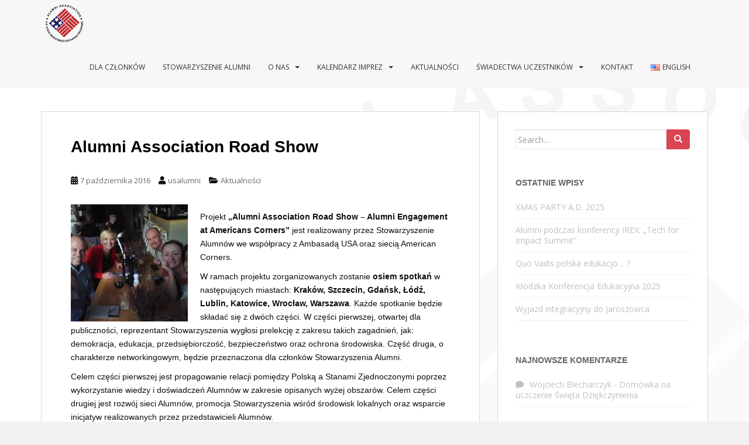

--- FILE ---
content_type: text/html; charset=UTF-8
request_url: https://usalumni.org.pl/alumni-association-road-show/
body_size: 74693
content:
<!doctype html>
<!--[if !IE]>
<html class="no-js non-ie" lang="pl-PL"> <![endif]-->
<!--[if IE 7 ]>
<html class="no-js ie7" lang="pl-PL"> <![endif]-->
<!--[if IE 8 ]>
<html class="no-js ie8" lang="pl-PL"> <![endif]-->
<!--[if IE 9 ]>
<html class="no-js ie9" lang="pl-PL"> <![endif]-->
<!--[if gt IE 9]><!-->
<html class="no-js" lang="pl-PL"> <!--<![endif]-->
<head>
<meta charset="UTF-8">
<meta name="viewport" content="width=device-width, initial-scale=1">
<meta name="theme-color" content="#f7f7f7">
<link rel="profile" href="http://gmpg.org/xfn/11">

<title>Alumni Association Road Show &#8211; U.S. Alumni</title>
<meta name='robots' content='max-image-preview:large' />
<link rel='dns-prefetch' href='//secure.gravatar.com' />
<link rel='dns-prefetch' href='//stats.wp.com' />
<link rel='dns-prefetch' href='//fonts.googleapis.com' />
<link rel='dns-prefetch' href='//v0.wordpress.com' />
<link rel='dns-prefetch' href='//i0.wp.com' />
<link rel="alternate" type="application/rss+xml" title="U.S. Alumni &raquo; Kanał z wpisami" href="https://usalumni.org.pl/feed/" />
<link rel="alternate" type="application/rss+xml" title="U.S. Alumni &raquo; Kanał z komentarzami" href="https://usalumni.org.pl/comments/feed/" />
<link rel="alternate" type="text/calendar" title="U.S. Alumni &raquo; iCal Feed" href="https://usalumni.org.pl/events/?ical=1" />
<script type="text/javascript">
window._wpemojiSettings = {"baseUrl":"https:\/\/s.w.org\/images\/core\/emoji\/14.0.0\/72x72\/","ext":".png","svgUrl":"https:\/\/s.w.org\/images\/core\/emoji\/14.0.0\/svg\/","svgExt":".svg","source":{"concatemoji":"https:\/\/usalumni.org.pl\/wp-includes\/js\/wp-emoji-release.min.js?ver=6.2.8"}};
/*! This file is auto-generated */
!function(e,a,t){var n,r,o,i=a.createElement("canvas"),p=i.getContext&&i.getContext("2d");function s(e,t){p.clearRect(0,0,i.width,i.height),p.fillText(e,0,0);e=i.toDataURL();return p.clearRect(0,0,i.width,i.height),p.fillText(t,0,0),e===i.toDataURL()}function c(e){var t=a.createElement("script");t.src=e,t.defer=t.type="text/javascript",a.getElementsByTagName("head")[0].appendChild(t)}for(o=Array("flag","emoji"),t.supports={everything:!0,everythingExceptFlag:!0},r=0;r<o.length;r++)t.supports[o[r]]=function(e){if(p&&p.fillText)switch(p.textBaseline="top",p.font="600 32px Arial",e){case"flag":return s("\ud83c\udff3\ufe0f\u200d\u26a7\ufe0f","\ud83c\udff3\ufe0f\u200b\u26a7\ufe0f")?!1:!s("\ud83c\uddfa\ud83c\uddf3","\ud83c\uddfa\u200b\ud83c\uddf3")&&!s("\ud83c\udff4\udb40\udc67\udb40\udc62\udb40\udc65\udb40\udc6e\udb40\udc67\udb40\udc7f","\ud83c\udff4\u200b\udb40\udc67\u200b\udb40\udc62\u200b\udb40\udc65\u200b\udb40\udc6e\u200b\udb40\udc67\u200b\udb40\udc7f");case"emoji":return!s("\ud83e\udef1\ud83c\udffb\u200d\ud83e\udef2\ud83c\udfff","\ud83e\udef1\ud83c\udffb\u200b\ud83e\udef2\ud83c\udfff")}return!1}(o[r]),t.supports.everything=t.supports.everything&&t.supports[o[r]],"flag"!==o[r]&&(t.supports.everythingExceptFlag=t.supports.everythingExceptFlag&&t.supports[o[r]]);t.supports.everythingExceptFlag=t.supports.everythingExceptFlag&&!t.supports.flag,t.DOMReady=!1,t.readyCallback=function(){t.DOMReady=!0},t.supports.everything||(n=function(){t.readyCallback()},a.addEventListener?(a.addEventListener("DOMContentLoaded",n,!1),e.addEventListener("load",n,!1)):(e.attachEvent("onload",n),a.attachEvent("onreadystatechange",function(){"complete"===a.readyState&&t.readyCallback()})),(e=t.source||{}).concatemoji?c(e.concatemoji):e.wpemoji&&e.twemoji&&(c(e.twemoji),c(e.wpemoji)))}(window,document,window._wpemojiSettings);
</script>
<style type="text/css">
img.wp-smiley,
img.emoji {
	display: inline !important;
	border: none !important;
	box-shadow: none !important;
	height: 1em !important;
	width: 1em !important;
	margin: 0 0.07em !important;
	vertical-align: -0.1em !important;
	background: none !important;
	padding: 0 !important;
}
</style>
	<link rel="stylesheet" href="https://usalumni.org.pl/wp-content/cache/minify/a5ff7.css" media="all" />

<style id='wp-block-library-inline-css' type='text/css'>
.has-text-align-justify{text-align:justify;}
</style>
<link rel="stylesheet" href="https://usalumni.org.pl/wp-content/cache/minify/0f9f2.css" media="all" />



<style id='global-styles-inline-css' type='text/css'>
body{--wp--preset--color--black: #000000;--wp--preset--color--cyan-bluish-gray: #abb8c3;--wp--preset--color--white: #ffffff;--wp--preset--color--pale-pink: #f78da7;--wp--preset--color--vivid-red: #cf2e2e;--wp--preset--color--luminous-vivid-orange: #ff6900;--wp--preset--color--luminous-vivid-amber: #fcb900;--wp--preset--color--light-green-cyan: #7bdcb5;--wp--preset--color--vivid-green-cyan: #00d084;--wp--preset--color--pale-cyan-blue: #8ed1fc;--wp--preset--color--vivid-cyan-blue: #0693e3;--wp--preset--color--vivid-purple: #9b51e0;--wp--preset--gradient--vivid-cyan-blue-to-vivid-purple: linear-gradient(135deg,rgba(6,147,227,1) 0%,rgb(155,81,224) 100%);--wp--preset--gradient--light-green-cyan-to-vivid-green-cyan: linear-gradient(135deg,rgb(122,220,180) 0%,rgb(0,208,130) 100%);--wp--preset--gradient--luminous-vivid-amber-to-luminous-vivid-orange: linear-gradient(135deg,rgba(252,185,0,1) 0%,rgba(255,105,0,1) 100%);--wp--preset--gradient--luminous-vivid-orange-to-vivid-red: linear-gradient(135deg,rgba(255,105,0,1) 0%,rgb(207,46,46) 100%);--wp--preset--gradient--very-light-gray-to-cyan-bluish-gray: linear-gradient(135deg,rgb(238,238,238) 0%,rgb(169,184,195) 100%);--wp--preset--gradient--cool-to-warm-spectrum: linear-gradient(135deg,rgb(74,234,220) 0%,rgb(151,120,209) 20%,rgb(207,42,186) 40%,rgb(238,44,130) 60%,rgb(251,105,98) 80%,rgb(254,248,76) 100%);--wp--preset--gradient--blush-light-purple: linear-gradient(135deg,rgb(255,206,236) 0%,rgb(152,150,240) 100%);--wp--preset--gradient--blush-bordeaux: linear-gradient(135deg,rgb(254,205,165) 0%,rgb(254,45,45) 50%,rgb(107,0,62) 100%);--wp--preset--gradient--luminous-dusk: linear-gradient(135deg,rgb(255,203,112) 0%,rgb(199,81,192) 50%,rgb(65,88,208) 100%);--wp--preset--gradient--pale-ocean: linear-gradient(135deg,rgb(255,245,203) 0%,rgb(182,227,212) 50%,rgb(51,167,181) 100%);--wp--preset--gradient--electric-grass: linear-gradient(135deg,rgb(202,248,128) 0%,rgb(113,206,126) 100%);--wp--preset--gradient--midnight: linear-gradient(135deg,rgb(2,3,129) 0%,rgb(40,116,252) 100%);--wp--preset--duotone--dark-grayscale: url('#wp-duotone-dark-grayscale');--wp--preset--duotone--grayscale: url('#wp-duotone-grayscale');--wp--preset--duotone--purple-yellow: url('#wp-duotone-purple-yellow');--wp--preset--duotone--blue-red: url('#wp-duotone-blue-red');--wp--preset--duotone--midnight: url('#wp-duotone-midnight');--wp--preset--duotone--magenta-yellow: url('#wp-duotone-magenta-yellow');--wp--preset--duotone--purple-green: url('#wp-duotone-purple-green');--wp--preset--duotone--blue-orange: url('#wp-duotone-blue-orange');--wp--preset--font-size--small: 13px;--wp--preset--font-size--medium: 20px;--wp--preset--font-size--large: 36px;--wp--preset--font-size--x-large: 42px;--wp--preset--spacing--20: 0.44rem;--wp--preset--spacing--30: 0.67rem;--wp--preset--spacing--40: 1rem;--wp--preset--spacing--50: 1.5rem;--wp--preset--spacing--60: 2.25rem;--wp--preset--spacing--70: 3.38rem;--wp--preset--spacing--80: 5.06rem;--wp--preset--shadow--natural: 6px 6px 9px rgba(0, 0, 0, 0.2);--wp--preset--shadow--deep: 12px 12px 50px rgba(0, 0, 0, 0.4);--wp--preset--shadow--sharp: 6px 6px 0px rgba(0, 0, 0, 0.2);--wp--preset--shadow--outlined: 6px 6px 0px -3px rgba(255, 255, 255, 1), 6px 6px rgba(0, 0, 0, 1);--wp--preset--shadow--crisp: 6px 6px 0px rgba(0, 0, 0, 1);}:where(.is-layout-flex){gap: 0.5em;}body .is-layout-flow > .alignleft{float: left;margin-inline-start: 0;margin-inline-end: 2em;}body .is-layout-flow > .alignright{float: right;margin-inline-start: 2em;margin-inline-end: 0;}body .is-layout-flow > .aligncenter{margin-left: auto !important;margin-right: auto !important;}body .is-layout-constrained > .alignleft{float: left;margin-inline-start: 0;margin-inline-end: 2em;}body .is-layout-constrained > .alignright{float: right;margin-inline-start: 2em;margin-inline-end: 0;}body .is-layout-constrained > .aligncenter{margin-left: auto !important;margin-right: auto !important;}body .is-layout-constrained > :where(:not(.alignleft):not(.alignright):not(.alignfull)){max-width: var(--wp--style--global--content-size);margin-left: auto !important;margin-right: auto !important;}body .is-layout-constrained > .alignwide{max-width: var(--wp--style--global--wide-size);}body .is-layout-flex{display: flex;}body .is-layout-flex{flex-wrap: wrap;align-items: center;}body .is-layout-flex > *{margin: 0;}:where(.wp-block-columns.is-layout-flex){gap: 2em;}.has-black-color{color: var(--wp--preset--color--black) !important;}.has-cyan-bluish-gray-color{color: var(--wp--preset--color--cyan-bluish-gray) !important;}.has-white-color{color: var(--wp--preset--color--white) !important;}.has-pale-pink-color{color: var(--wp--preset--color--pale-pink) !important;}.has-vivid-red-color{color: var(--wp--preset--color--vivid-red) !important;}.has-luminous-vivid-orange-color{color: var(--wp--preset--color--luminous-vivid-orange) !important;}.has-luminous-vivid-amber-color{color: var(--wp--preset--color--luminous-vivid-amber) !important;}.has-light-green-cyan-color{color: var(--wp--preset--color--light-green-cyan) !important;}.has-vivid-green-cyan-color{color: var(--wp--preset--color--vivid-green-cyan) !important;}.has-pale-cyan-blue-color{color: var(--wp--preset--color--pale-cyan-blue) !important;}.has-vivid-cyan-blue-color{color: var(--wp--preset--color--vivid-cyan-blue) !important;}.has-vivid-purple-color{color: var(--wp--preset--color--vivid-purple) !important;}.has-black-background-color{background-color: var(--wp--preset--color--black) !important;}.has-cyan-bluish-gray-background-color{background-color: var(--wp--preset--color--cyan-bluish-gray) !important;}.has-white-background-color{background-color: var(--wp--preset--color--white) !important;}.has-pale-pink-background-color{background-color: var(--wp--preset--color--pale-pink) !important;}.has-vivid-red-background-color{background-color: var(--wp--preset--color--vivid-red) !important;}.has-luminous-vivid-orange-background-color{background-color: var(--wp--preset--color--luminous-vivid-orange) !important;}.has-luminous-vivid-amber-background-color{background-color: var(--wp--preset--color--luminous-vivid-amber) !important;}.has-light-green-cyan-background-color{background-color: var(--wp--preset--color--light-green-cyan) !important;}.has-vivid-green-cyan-background-color{background-color: var(--wp--preset--color--vivid-green-cyan) !important;}.has-pale-cyan-blue-background-color{background-color: var(--wp--preset--color--pale-cyan-blue) !important;}.has-vivid-cyan-blue-background-color{background-color: var(--wp--preset--color--vivid-cyan-blue) !important;}.has-vivid-purple-background-color{background-color: var(--wp--preset--color--vivid-purple) !important;}.has-black-border-color{border-color: var(--wp--preset--color--black) !important;}.has-cyan-bluish-gray-border-color{border-color: var(--wp--preset--color--cyan-bluish-gray) !important;}.has-white-border-color{border-color: var(--wp--preset--color--white) !important;}.has-pale-pink-border-color{border-color: var(--wp--preset--color--pale-pink) !important;}.has-vivid-red-border-color{border-color: var(--wp--preset--color--vivid-red) !important;}.has-luminous-vivid-orange-border-color{border-color: var(--wp--preset--color--luminous-vivid-orange) !important;}.has-luminous-vivid-amber-border-color{border-color: var(--wp--preset--color--luminous-vivid-amber) !important;}.has-light-green-cyan-border-color{border-color: var(--wp--preset--color--light-green-cyan) !important;}.has-vivid-green-cyan-border-color{border-color: var(--wp--preset--color--vivid-green-cyan) !important;}.has-pale-cyan-blue-border-color{border-color: var(--wp--preset--color--pale-cyan-blue) !important;}.has-vivid-cyan-blue-border-color{border-color: var(--wp--preset--color--vivid-cyan-blue) !important;}.has-vivid-purple-border-color{border-color: var(--wp--preset--color--vivid-purple) !important;}.has-vivid-cyan-blue-to-vivid-purple-gradient-background{background: var(--wp--preset--gradient--vivid-cyan-blue-to-vivid-purple) !important;}.has-light-green-cyan-to-vivid-green-cyan-gradient-background{background: var(--wp--preset--gradient--light-green-cyan-to-vivid-green-cyan) !important;}.has-luminous-vivid-amber-to-luminous-vivid-orange-gradient-background{background: var(--wp--preset--gradient--luminous-vivid-amber-to-luminous-vivid-orange) !important;}.has-luminous-vivid-orange-to-vivid-red-gradient-background{background: var(--wp--preset--gradient--luminous-vivid-orange-to-vivid-red) !important;}.has-very-light-gray-to-cyan-bluish-gray-gradient-background{background: var(--wp--preset--gradient--very-light-gray-to-cyan-bluish-gray) !important;}.has-cool-to-warm-spectrum-gradient-background{background: var(--wp--preset--gradient--cool-to-warm-spectrum) !important;}.has-blush-light-purple-gradient-background{background: var(--wp--preset--gradient--blush-light-purple) !important;}.has-blush-bordeaux-gradient-background{background: var(--wp--preset--gradient--blush-bordeaux) !important;}.has-luminous-dusk-gradient-background{background: var(--wp--preset--gradient--luminous-dusk) !important;}.has-pale-ocean-gradient-background{background: var(--wp--preset--gradient--pale-ocean) !important;}.has-electric-grass-gradient-background{background: var(--wp--preset--gradient--electric-grass) !important;}.has-midnight-gradient-background{background: var(--wp--preset--gradient--midnight) !important;}.has-small-font-size{font-size: var(--wp--preset--font-size--small) !important;}.has-medium-font-size{font-size: var(--wp--preset--font-size--medium) !important;}.has-large-font-size{font-size: var(--wp--preset--font-size--large) !important;}.has-x-large-font-size{font-size: var(--wp--preset--font-size--x-large) !important;}
.wp-block-navigation a:where(:not(.wp-element-button)){color: inherit;}
:where(.wp-block-columns.is-layout-flex){gap: 2em;}
.wp-block-pullquote{font-size: 1.5em;line-height: 1.6;}
</style>
<link rel="stylesheet" href="https://usalumni.org.pl/wp-content/cache/minify/1a092.css" media="all" />


<link rel='stylesheet' id='sparkling-fonts-css' href='//fonts.googleapis.com/css?family=Open+Sans%3A400italic%2C400%2C600%2C700%7CRoboto+Slab%3A400%2C300%2C700&#038;ver=6.2.8' type='text/css' media='all' />
<link rel="stylesheet" href="https://usalumni.org.pl/wp-content/cache/minify/4d008.css" media="all" />



<script type='text/javascript' id='jetpack_related-posts-js-extra'>
/* <![CDATA[ */
var related_posts_js_options = {"post_heading":"h4"};
/* ]]> */
</script>
<script src="https://usalumni.org.pl/wp-content/cache/minify/1dbe3.js"></script>





<link rel="https://api.w.org/" href="https://usalumni.org.pl/wp-json/" /><link rel="alternate" type="application/json" href="https://usalumni.org.pl/wp-json/wp/v2/posts/351" /><link rel="EditURI" type="application/rsd+xml" title="RSD" href="https://usalumni.org.pl/xmlrpc.php?rsd" />
<link rel="wlwmanifest" type="application/wlwmanifest+xml" href="https://usalumni.org.pl/wp-includes/wlwmanifest.xml" />
<meta name="generator" content="WordPress 6.2.8" />
<link rel="canonical" href="https://usalumni.org.pl/alumni-association-road-show/" />
<link rel='shortlink' href='https://wp.me/p7viFh-5F' />
<link rel="alternate" type="application/json+oembed" href="https://usalumni.org.pl/wp-json/oembed/1.0/embed?url=https%3A%2F%2Fusalumni.org.pl%2Falumni-association-road-show%2F&#038;lang=pl" />
<link rel="alternate" type="text/xml+oembed" href="https://usalumni.org.pl/wp-json/oembed/1.0/embed?url=https%3A%2F%2Fusalumni.org.pl%2Falumni-association-road-show%2F&#038;format=xml&#038;lang=pl" />
<meta name="tec-api-version" content="v1"><meta name="tec-api-origin" content="https://usalumni.org.pl"><link rel="alternate" href="https://usalumni.org.pl/wp-json/tribe/events/v1/" />	<style>img#wpstats{display:none}</style>
		<style type="text/css">h1, h2, h3, h4, h5, h6, .h1, .h2, .h3, .h4, .h5, .h6, .entry-title, .entry-title a {color: #000000;}.navbar.navbar-default, .navbar-default .navbar-nav .open .dropdown-menu > li > a {background-color: #f7f7f7;}.navbar-default .navbar-nav > li > a, .navbar-default .navbar-nav.sparkling-mobile-menu > li:hover > a, .navbar-default .navbar-nav.sparkling-mobile-menu > li:hover > .caret, .navbar-default .navbar-nav > li, .navbar-default .navbar-nav > .open > a, .navbar-default .navbar-nav > .open > a:hover, .navbar-default .navbar-nav > .open > a:focus { color: #333333;}@media (max-width: 767px){ .navbar-default .navbar-nav > li:hover > a, .navbar-default .navbar-nav > li:hover > .caret{ color: #333333!important ;} }body, .entry-content {color:#0f0f0f}.entry-content {font-family: Helvetica;}</style><style type="text/css">.recentcomments a{display:inline !important;padding:0 !important;margin:0 !important;}</style>		<style type="text/css">
				.navbar > .container .navbar-brand {
			color: #161616;
		}
		</style>
	<style type="text/css" id="custom-background-css">
body.custom-background { background-image: url("https://usalumni.org.pl/wp-content/uploads/2016/05/bgas.jpg"); background-position: left top; background-size: auto; background-repeat: no-repeat; background-attachment: fixed; }
</style>
	
<!-- Jetpack Open Graph Tags -->
<meta property="og:type" content="article" />
<meta property="og:title" content="Alumni Association Road Show" />
<meta property="og:url" content="https://usalumni.org.pl/alumni-association-road-show/" />
<meta property="og:description" content="Projekt „Alumni Association Road Show – Alumni Engagement at Americans Corners&#8221; jest realizowany przez Stowarzyszenie Alumnów we współpracy z Ambasadą USA oraz siecią American Corners.…" />
<meta property="article:published_time" content="2016-10-07T17:21:20+00:00" />
<meta property="article:modified_time" content="2023-07-08T12:47:13+00:00" />
<meta property="og:site_name" content="U.S. Alumni" />
<meta property="og:image" content="https://i0.wp.com/usalumni.org.pl/wp-content/uploads/2016/11/IMG_20160924_1652034.jpg" />
<meta property="og:image:secure_url" content="https://i0.wp.com/usalumni.org.pl/wp-content/uploads/2016/11/IMG_20160924_1652034.jpg" />
<meta property="og:image" content="http://alumni.panel.szn.pl/wp-content/uploads/2016/11/IMG_20160924_1652034-150x150.jpg" />
<meta property="og:image:secure_url" content="https://i0.wp.com/alumni.panel.szn.pl/wp-content/uploads/2016/11/IMG_20160924_1652034-150x150.jpg" />
<meta property="og:image:alt" content="" />
<meta property="og:locale" content="pl_PL" />
<meta name="twitter:text:title" content="Alumni Association Road Show" />
<meta name="twitter:image" content="https://i0.wp.com/usalumni.org.pl/wp-content/uploads/2016/11/IMG_20160924_1652034.jpg?w=1400" />
<meta name="twitter:card" content="summary_large_image" />

<!-- End Jetpack Open Graph Tags -->
<style type="text/css" id="wp-custom-css">h1, h2, h3, h4, h5, h6, .h1, .h2, .h3, .h4, .h5, .h6 { color: #DA4453; font-weight: 700; font-family: 'Helvetica', Arial; } .top-bar ul { list-style: none; margin: 0 10px; padding: 0; } #top-header-menu li { display: inline; padding: 1px; } .top-bar { background: #da4453; line-height: 40px; height: 40px; font-weight:bold; text-align: right; } .top-bar a { color: #fff; } .top-bar #social { text-align: left; }</style>
</head>

<body class="post-template-default single single-post postid-351 single-format-standard custom-background tribe-no-js page-template-sparkling group-blog">
	<svg xmlns="http://www.w3.org/2000/svg" viewBox="0 0 0 0" width="0" height="0" focusable="false" role="none" style="visibility: hidden; position: absolute; left: -9999px; overflow: hidden;" ><defs><filter id="wp-duotone-dark-grayscale"><feColorMatrix color-interpolation-filters="sRGB" type="matrix" values=" .299 .587 .114 0 0 .299 .587 .114 0 0 .299 .587 .114 0 0 .299 .587 .114 0 0 " /><feComponentTransfer color-interpolation-filters="sRGB" ><feFuncR type="table" tableValues="0 0.49803921568627" /><feFuncG type="table" tableValues="0 0.49803921568627" /><feFuncB type="table" tableValues="0 0.49803921568627" /><feFuncA type="table" tableValues="1 1" /></feComponentTransfer><feComposite in2="SourceGraphic" operator="in" /></filter></defs></svg><svg xmlns="http://www.w3.org/2000/svg" viewBox="0 0 0 0" width="0" height="0" focusable="false" role="none" style="visibility: hidden; position: absolute; left: -9999px; overflow: hidden;" ><defs><filter id="wp-duotone-grayscale"><feColorMatrix color-interpolation-filters="sRGB" type="matrix" values=" .299 .587 .114 0 0 .299 .587 .114 0 0 .299 .587 .114 0 0 .299 .587 .114 0 0 " /><feComponentTransfer color-interpolation-filters="sRGB" ><feFuncR type="table" tableValues="0 1" /><feFuncG type="table" tableValues="0 1" /><feFuncB type="table" tableValues="0 1" /><feFuncA type="table" tableValues="1 1" /></feComponentTransfer><feComposite in2="SourceGraphic" operator="in" /></filter></defs></svg><svg xmlns="http://www.w3.org/2000/svg" viewBox="0 0 0 0" width="0" height="0" focusable="false" role="none" style="visibility: hidden; position: absolute; left: -9999px; overflow: hidden;" ><defs><filter id="wp-duotone-purple-yellow"><feColorMatrix color-interpolation-filters="sRGB" type="matrix" values=" .299 .587 .114 0 0 .299 .587 .114 0 0 .299 .587 .114 0 0 .299 .587 .114 0 0 " /><feComponentTransfer color-interpolation-filters="sRGB" ><feFuncR type="table" tableValues="0.54901960784314 0.98823529411765" /><feFuncG type="table" tableValues="0 1" /><feFuncB type="table" tableValues="0.71764705882353 0.25490196078431" /><feFuncA type="table" tableValues="1 1" /></feComponentTransfer><feComposite in2="SourceGraphic" operator="in" /></filter></defs></svg><svg xmlns="http://www.w3.org/2000/svg" viewBox="0 0 0 0" width="0" height="0" focusable="false" role="none" style="visibility: hidden; position: absolute; left: -9999px; overflow: hidden;" ><defs><filter id="wp-duotone-blue-red"><feColorMatrix color-interpolation-filters="sRGB" type="matrix" values=" .299 .587 .114 0 0 .299 .587 .114 0 0 .299 .587 .114 0 0 .299 .587 .114 0 0 " /><feComponentTransfer color-interpolation-filters="sRGB" ><feFuncR type="table" tableValues="0 1" /><feFuncG type="table" tableValues="0 0.27843137254902" /><feFuncB type="table" tableValues="0.5921568627451 0.27843137254902" /><feFuncA type="table" tableValues="1 1" /></feComponentTransfer><feComposite in2="SourceGraphic" operator="in" /></filter></defs></svg><svg xmlns="http://www.w3.org/2000/svg" viewBox="0 0 0 0" width="0" height="0" focusable="false" role="none" style="visibility: hidden; position: absolute; left: -9999px; overflow: hidden;" ><defs><filter id="wp-duotone-midnight"><feColorMatrix color-interpolation-filters="sRGB" type="matrix" values=" .299 .587 .114 0 0 .299 .587 .114 0 0 .299 .587 .114 0 0 .299 .587 .114 0 0 " /><feComponentTransfer color-interpolation-filters="sRGB" ><feFuncR type="table" tableValues="0 0" /><feFuncG type="table" tableValues="0 0.64705882352941" /><feFuncB type="table" tableValues="0 1" /><feFuncA type="table" tableValues="1 1" /></feComponentTransfer><feComposite in2="SourceGraphic" operator="in" /></filter></defs></svg><svg xmlns="http://www.w3.org/2000/svg" viewBox="0 0 0 0" width="0" height="0" focusable="false" role="none" style="visibility: hidden; position: absolute; left: -9999px; overflow: hidden;" ><defs><filter id="wp-duotone-magenta-yellow"><feColorMatrix color-interpolation-filters="sRGB" type="matrix" values=" .299 .587 .114 0 0 .299 .587 .114 0 0 .299 .587 .114 0 0 .299 .587 .114 0 0 " /><feComponentTransfer color-interpolation-filters="sRGB" ><feFuncR type="table" tableValues="0.78039215686275 1" /><feFuncG type="table" tableValues="0 0.94901960784314" /><feFuncB type="table" tableValues="0.35294117647059 0.47058823529412" /><feFuncA type="table" tableValues="1 1" /></feComponentTransfer><feComposite in2="SourceGraphic" operator="in" /></filter></defs></svg><svg xmlns="http://www.w3.org/2000/svg" viewBox="0 0 0 0" width="0" height="0" focusable="false" role="none" style="visibility: hidden; position: absolute; left: -9999px; overflow: hidden;" ><defs><filter id="wp-duotone-purple-green"><feColorMatrix color-interpolation-filters="sRGB" type="matrix" values=" .299 .587 .114 0 0 .299 .587 .114 0 0 .299 .587 .114 0 0 .299 .587 .114 0 0 " /><feComponentTransfer color-interpolation-filters="sRGB" ><feFuncR type="table" tableValues="0.65098039215686 0.40392156862745" /><feFuncG type="table" tableValues="0 1" /><feFuncB type="table" tableValues="0.44705882352941 0.4" /><feFuncA type="table" tableValues="1 1" /></feComponentTransfer><feComposite in2="SourceGraphic" operator="in" /></filter></defs></svg><svg xmlns="http://www.w3.org/2000/svg" viewBox="0 0 0 0" width="0" height="0" focusable="false" role="none" style="visibility: hidden; position: absolute; left: -9999px; overflow: hidden;" ><defs><filter id="wp-duotone-blue-orange"><feColorMatrix color-interpolation-filters="sRGB" type="matrix" values=" .299 .587 .114 0 0 .299 .587 .114 0 0 .299 .587 .114 0 0 .299 .587 .114 0 0 " /><feComponentTransfer color-interpolation-filters="sRGB" ><feFuncR type="table" tableValues="0.098039215686275 1" /><feFuncG type="table" tableValues="0 0.66274509803922" /><feFuncB type="table" tableValues="0.84705882352941 0.41960784313725" /><feFuncA type="table" tableValues="1 1" /></feComponentTransfer><feComposite in2="SourceGraphic" operator="in" /></filter></defs></svg><a class="sr-only sr-only-focusable" href="#content">Skip to main content</a>
<div id="page" class="hfeed site">

	<header id="masthead" class="site-header" role="banner">
		<nav class="navbar navbar-default
		" role="navigation">
			<div class="container">
				<div class="row">
					<div class="site-navigation-inner col-sm-12">
						<div class="navbar-header">


														<div id="logo">
																																<a href="https://usalumni.org.pl/"><img src="https://alumni.panel.szn.pl/wp-content/uploads/2016/05/alumni_logo.png"  height="80" width="79" alt="U.S. Alumni"/></a>
																																</div><!-- end of #logo -->

							<button type="button" class="btn navbar-toggle" data-toggle="collapse" data-target=".navbar-ex1-collapse">
								<span class="sr-only">Toggle navigation</span>
								<span class="icon-bar"></span>
								<span class="icon-bar"></span>
								<span class="icon-bar"></span>
							</button>
						</div>



						<div class="collapse navbar-collapse navbar-ex1-collapse"><ul id="menu-menu-gora" class="nav navbar-nav"><li id="menu-item-2793" class="menu-item menu-item-type-custom menu-item-object-custom menu-item-2793"><a href="https://alumni.sorga.pl/">Dla Członków</a></li>
<li id="menu-item-5801" class="menu-item menu-item-type-post_type menu-item-object-page menu-item-home menu-item-5801"><a href="https://usalumni.org.pl/">Stowarzyszenie Alumni</a></li>
<li id="menu-item-35" class="menu-item menu-item-type-custom menu-item-object-custom menu-item-has-children menu-item-35 dropdown"><a href="#">O nas</a><span class="caret sparkling-dropdown"></span>
<ul role="menu" class=" dropdown-menu">
	<li id="menu-item-44" class="menu-item menu-item-type-post_type menu-item-object-page menu-item-44"><a href="https://usalumni.org.pl/misja/">Misja</a></li>
	<li id="menu-item-41" class="menu-item menu-item-type-post_type menu-item-object-page menu-item-41"><a href="https://usalumni.org.pl/wladze/">Władze</a></li>
	<li id="menu-item-42" class="menu-item menu-item-type-post_type menu-item-object-page menu-item-42"><a href="https://usalumni.org.pl/statut/">Statut</a></li>
	<li id="menu-item-134" class="menu-item menu-item-type-post_type menu-item-object-page menu-item-has-children menu-item-134 dropdown"><a href="https://usalumni.org.pl/znani-alumni/">Programy wymiany</a><span class="caret sparkling-dropdown"></span>
	<ul role="menu" class=" dropdown-menu">
		<li id="menu-item-198" class="menu-item menu-item-type-post_type menu-item-object-page menu-item-198"><a href="https://usalumni.org.pl/international-visitor-leadership-program/">Program International Visitor Leadership (IVLP)</a></li>
		<li id="menu-item-197" class="menu-item menu-item-type-post_type menu-item-object-page menu-item-197"><a href="https://usalumni.org.pl/program-fulbrighta/">Program Fulbrighta</a></li>
		<li id="menu-item-195" class="menu-item menu-item-type-post_type menu-item-object-page menu-item-195"><a href="https://usalumni.org.pl/future-leaders-exchange-flex/">Future Leaders Exchange (FLEX)</a></li>
		<li id="menu-item-5485" class="menu-item menu-item-type-post_type menu-item-object-page menu-item-5485"><a href="https://usalumni.org.pl/znani-alumni/academy-for-women-entrepreneurship-awe/">Academy for Women Entrepreneurship (AWE)</a></li>
		<li id="menu-item-5509" class="menu-item menu-item-type-post_type menu-item-object-page menu-item-5509"><a href="https://usalumni.org.pl/open-world-program/">Program Open World</a></li>
		<li id="menu-item-196" class="menu-item menu-item-type-post_type menu-item-object-page menu-item-196"><a href="https://usalumni.org.pl/study-of-the-u-s-institutes-susi/">Study Of The U.S. Institutes (SUSI)</a></li>
		<li id="menu-item-170" class="menu-item menu-item-type-post_type menu-item-object-page menu-item-170"><a href="https://usalumni.org.pl/benjamin-franklin-summer-institutes/">Benjamin Franklin Summer Institutes</a></li>
		<li id="menu-item-5531" class="menu-item menu-item-type-post_type menu-item-object-page menu-item-5531"><a href="https://usalumni.org.pl/en/the-fortune-u-s-department-of-state-global-womens-mentoring-partnership-2/">The Fortune – U.S. Department of State Global Women’s Mentoring Partnership</a></li>
		<li id="menu-item-5638" class="menu-item menu-item-type-post_type menu-item-object-page menu-item-5638"><a href="https://usalumni.org.pl/en/program-stypendialny-young-transatlantic-innovation-leaders-initiative-ytili/">Program stypendialny Young Transatlantic Innovation Leaders Initiative (YTILI)</a></li>
		<li id="menu-item-192" class="menu-item menu-item-type-post_type menu-item-object-page menu-item-192"><a href="https://usalumni.org.pl/hubert-h-humphrey-fellowship-program/">Program stypendialny Huberta Humphreya</a></li>
		<li id="menu-item-191" class="menu-item menu-item-type-post_type menu-item-object-page menu-item-191"><a href="https://usalumni.org.pl/american-council-of-young-political-leaders-acypl/">American Council Of Young Political Leaders (ACYPL)</a></li>
		<li id="menu-item-5650" class="menu-item menu-item-type-post_type menu-item-object-page menu-item-5650"><a href="https://usalumni.org.pl/szkolenie-holocaust-teacher-training/">Szkolenie Holocaust Teacher Training</a></li>
		<li id="menu-item-194" class="menu-item menu-item-type-post_type menu-item-object-page menu-item-194"><a href="https://usalumni.org.pl/youth-leadership-programs/">Programy Youth Leadership</a></li>
		<li id="menu-item-193" class="menu-item menu-item-type-post_type menu-item-object-page menu-item-193"><a href="https://usalumni.org.pl/sports-diplomacy/">Sports Diplomacy</a></li>
		<li id="menu-item-190" class="menu-item menu-item-type-post_type menu-item-object-page menu-item-190"><a href="https://usalumni.org.pl/edward-r-murrow-program/">Program dla dziennikarzy Edwarda Murrowa</a></li>
		<li id="menu-item-188" class="menu-item menu-item-type-post_type menu-item-object-page menu-item-188"><a href="https://usalumni.org.pl/international-writing-program-fall-residency/">International Writing Program</a></li>
	</ul>
</li>
	<li id="menu-item-43" class="menu-item menu-item-type-post_type menu-item-object-page menu-item-43"><a href="https://usalumni.org.pl/partnerzy/">Partnerzy</a></li>
</ul>
</li>
<li id="menu-item-2244" class="menu-item menu-item-type-post_type menu-item-object-page menu-item-has-children menu-item-2244 dropdown"><a href="https://usalumni.org.pl/kalendarz-imprez/">Kalendarz imprez</a><span class="caret sparkling-dropdown"></span>
<ul role="menu" class=" dropdown-menu">
	<li id="menu-item-2302" class="menu-item menu-item-type-custom menu-item-object-custom menu-item-2302"><a href="http://usalumni.org.pl/events/">Wydarzenia</a></li>
</ul>
</li>
<li id="menu-item-234" class="menu-item menu-item-type-taxonomy menu-item-object-category current-post-ancestor current-menu-parent current-post-parent menu-item-234"><a href="https://usalumni.org.pl/category/aktualnosci/">Aktualności</a></li>
<li id="menu-item-36" class="menu-item menu-item-type-post_type menu-item-object-page menu-item-has-children menu-item-36 dropdown"><a href="https://usalumni.org.pl/galeria/">Świadectwa uczestników</a><span class="caret sparkling-dropdown"></span>
<ul role="menu" class=" dropdown-menu">
	<li id="menu-item-2602" class="menu-item menu-item-type-post_type menu-item-object-page menu-item-2602"><a href="https://usalumni.org.pl/galeria/jak-napisac-relacje-z-usa/">Jak napisać relację z USA / How to write your testimonial?</a></li>
	<li id="menu-item-2662" class="menu-item menu-item-type-post_type menu-item-object-page menu-item-2662"><a href="https://usalumni.org.pl/galeria/anna-m-gorska/">Anna M. Górska, Fulbright</a></li>
	<li id="menu-item-6128" class="menu-item menu-item-type-post_type menu-item-object-page menu-item-6128"><a href="https://usalumni.org.pl/jacek-gruca-fulbright/">Jacek Gruca, Fulbright</a></li>
	<li id="menu-item-2064" class="menu-item menu-item-type-post_type menu-item-object-page menu-item-2064"><a href="https://usalumni.org.pl/galeria/witold-janas-benjamin-franklin-transatlantic-fellowship/">Witold Janas, Franklin Fellowship</a></li>
	<li id="menu-item-6137" class="menu-item menu-item-type-post_type menu-item-object-page menu-item-6137"><a href="https://usalumni.org.pl/marta-jarczewska-fulbright/">Marta Jarczewska, Fulbright</a></li>
	<li id="menu-item-1963" class="menu-item menu-item-type-post_type menu-item-object-page menu-item-1963"><a href="https://usalumni.org.pl/galeria/relacja-5/">Anna Jurczak, IVLP</a></li>
	<li id="menu-item-6150" class="menu-item menu-item-type-post_type menu-item-object-page menu-item-6150"><a href="https://usalumni.org.pl/ewa-kleczaj-siara-susi/">Ewa Klęczaj-Siara, SUSI</a></li>
	<li id="menu-item-2914" class="menu-item menu-item-type-post_type menu-item-object-page menu-item-2914"><a href="https://usalumni.org.pl/galeria/martyna-kosno-fulbright-2019/">Martyna Kosno, Fulbright</a></li>
	<li id="menu-item-1558" class="menu-item menu-item-type-post_type menu-item-object-page menu-item-1558"><a href="https://usalumni.org.pl/galeria/relacja-2/">Grzegorz Kostka, IVLP</a></li>
	<li id="menu-item-6163" class="menu-item menu-item-type-post_type menu-item-object-page menu-item-6163"><a href="https://usalumni.org.pl/michal-kowalkowski-ytili/">Michał Kowalkowski, YTILI</a></li>
	<li id="menu-item-2659" class="menu-item menu-item-type-post_type menu-item-object-page menu-item-2659"><a href="https://usalumni.org.pl/galeria/radomir-matczak/">Radomir Matczak, IVLP</a></li>
	<li id="menu-item-6184" class="menu-item menu-item-type-post_type menu-item-object-page menu-item-6184"><a href="https://usalumni.org.pl/krzysztof-podhajski-ivlp/">Krzysztof Podhajski, IVLP</a></li>
	<li id="menu-item-3024" class="menu-item menu-item-type-post_type menu-item-object-page menu-item-3024"><a href="https://usalumni.org.pl/anna-trylinska-immigration-lawyer-ivlp/">Anna Trylińska, IVLP</a></li>
	<li id="menu-item-1682" class="menu-item menu-item-type-post_type menu-item-object-page menu-item-1682"><a href="https://usalumni.org.pl/galeria/michal-stachyra-ivlp/">Michał Stachyra, IVLP</a></li>
	<li id="menu-item-6194" class="menu-item menu-item-type-post_type menu-item-object-page menu-item-6194"><a href="https://usalumni.org.pl/dominika-zakrzewska-fulbright/">Dominika Zakrzewska, Fulbright</a></li>
	<li id="menu-item-1593" class="menu-item menu-item-type-post_type menu-item-object-page menu-item-1593"><a href="https://usalumni.org.pl/galeria/relacja-3/">Maciek Żakowski, YTILI</a></li>
</ul>
</li>
<li id="menu-item-39" class="menu-item menu-item-type-post_type menu-item-object-page menu-item-39"><a href="https://usalumni.org.pl/kontakt/">Kontakt</a></li>
<li id="menu-item-1094-en" class="lang-item lang-item-26 lang-item-en no-translation lang-item-first menu-item menu-item-type-custom menu-item-object-custom menu-item-1094-en"><a href="https://usalumni.org.pl/en/alumni-association/" hreflang="en-US" lang="en-US"><img src="[data-uri]" alt="" width="16" height="11" style="width: 16px; height: 11px;" /><span style="margin-left:0.3em;">English</span></a></li>
</ul></div>


					</div>
				</div>
			</div>
		</nav><!-- .site-navigation -->
	</header><!-- #masthead -->

	<div id="content" class="site-content">

		<div class="top-section">
								</div>

		<div class="container main-content-area">
						<div class="row side-pull-left">
				<div class="main-content-inner col-sm-12 col-md-8">

	<div id="primary" class="content-area">
		<main id="main" class="site-main" role="main">

		<article id="post-351" class="post-351 post type-post status-publish format-standard hentry category-aktualnosci">
		<div class="post-inner-content">
		<header class="entry-header page-header">

			<h1 class="entry-title ">Alumni Association Road Show</h1>

			<div class="entry-meta">
				<span class="posted-on"><i class="fa fa-calendar-alt"></i> <a href="https://usalumni.org.pl/alumni-association-road-show/" rel="bookmark"><time class="entry-date published" datetime="2016-10-07T19:21:20+02:00">7 października 2016</time><time class="updated" datetime="2023-07-08T14:47:13+02:00">8 lipca 2023</time></a></span><span class="byline"> <i class="fa fa-user"></i> <span class="author vcard"><a class="url fn n" href="https://usalumni.org.pl/author/dariusz/">usalumni</a></span></span>
								<span class="cat-links"><i class="fa fa-folder-open"></i>
				 <a href="https://usalumni.org.pl/category/aktualnosci/" rel="category tag">Aktualności</a>				</span>
								
			</div><!-- .entry-meta -->
		</header><!-- .entry-header -->

		<div class="entry-content">
			<p><img data-attachment-id="353" data-permalink="https://usalumni.org.pl/alumni-association-road-show/img_20160924_1652034/" data-orig-file="https://i0.wp.com/usalumni.org.pl/wp-content/uploads/2016/11/IMG_20160924_1652034.jpg?fit=1600%2C1200&amp;ssl=1" data-orig-size="1600,1200" data-comments-opened="0" data-image-meta="{&quot;aperture&quot;:&quot;0&quot;,&quot;credit&quot;:&quot;&quot;,&quot;camera&quot;:&quot;&quot;,&quot;caption&quot;:&quot;&quot;,&quot;created_timestamp&quot;:&quot;0&quot;,&quot;copyright&quot;:&quot;&quot;,&quot;focal_length&quot;:&quot;0&quot;,&quot;iso&quot;:&quot;0&quot;,&quot;shutter_speed&quot;:&quot;0&quot;,&quot;title&quot;:&quot;&quot;,&quot;orientation&quot;:&quot;0&quot;}" data-image-title="img_20160924_1652034" data-image-description="" data-image-caption="" data-medium-file="https://i0.wp.com/usalumni.org.pl/wp-content/uploads/2016/11/IMG_20160924_1652034.jpg?fit=300%2C225&amp;ssl=1" data-large-file="https://i0.wp.com/usalumni.org.pl/wp-content/uploads/2016/11/IMG_20160924_1652034.jpg?fit=648%2C486&amp;ssl=1" decoding="async" class="alignleft wp-image-353 " src="https://i0.wp.com/alumni.panel.szn.pl/wp-content/uploads/2016/11/IMG_20160924_1652034-150x150.jpg?resize=200%2C200" width="200" height="200" srcset="https://i0.wp.com/usalumni.org.pl/wp-content/uploads/2016/11/IMG_20160924_1652034.jpg?resize=150%2C150&amp;ssl=1 150w, https://i0.wp.com/usalumni.org.pl/wp-content/uploads/2016/11/IMG_20160924_1652034.jpg?resize=60%2C60&amp;ssl=1 60w, https://i0.wp.com/usalumni.org.pl/wp-content/uploads/2016/11/IMG_20160924_1652034.jpg?zoom=2&amp;resize=200%2C200&amp;ssl=1 400w, https://i0.wp.com/usalumni.org.pl/wp-content/uploads/2016/11/IMG_20160924_1652034.jpg?zoom=3&amp;resize=200%2C200&amp;ssl=1 600w" sizes="(max-width: 200px) 100vw, 200px" data-recalc-dims="1" /></p>
<p>Projekt <strong>„Alumni Association Road Show – </strong><strong>Alumni Engagement at Americans Corners&#8221;</strong> jest realizowany przez Stowarzyszenie Alumnów we współpracy z Ambasadą USA oraz siecią American Corners.<span id="more-351"></span></p>
<p>W ramach projektu zorganizowanych zostanie <strong>osiem spotkań</strong> w następujących miastach: <strong>Kraków, Szczecin, Gdańsk, Łódź, Lublin, Katowice, Wrocław, Warszawa</strong>. Każde spotkanie będzie składać się z dwóch części. W części pierwszej, otwartej dla publiczności, reprezentant Stowarzyszenia wygłosi prelekcję z zakresu takich zagadnień, jak: demokracja, edukacja, przedsiębiorczość, bezpieczeństwo oraz ochrona środowiska. Część druga, o charakterze networkingowym, będzie przeznaczona dla członków Stowarzyszenia Alumni.</p>
<p>Celem części pierwszej jest propagowanie relacji pomiędzy Polską a Stanami Zjednoczonymi poprzez wykorzystanie wiedzy i doświadczeń Alumnów w zakresie opisanych wyżej obszarów. Celem części drugiej jest rozwój sieci Alumnów, promocja Stowarzyszenia wśród środowisk lokalnych oraz wsparcie inicjatyw realizowanych przez przedstawicieli Alumnów.</p>
<p>Już teraz serdecznie zapraszamy na <strong>pierwsze spotkanie Road Show</strong>, zatytułowane: <strong><em>Uczące się organizacje – transfer idei z USA do Polski i z powrotem</em></strong>. Autorem prezentacji jest <strong>Pan Kazimierz Murzyn</strong>, prezes Fundacji Klaster Life Science Kraków, od lat aktywnie zaangażowany w problematykę innowacyjności, przedsiębiorczości oraz transferu technologii zdrowia i jakości życia. Spotkanie odbędzie się <strong>w Krakowie, dnia 14 października 2016 r.</strong>, w godzinach 14:30 – 17:00, <strong>w Amerykańskim Centrum Informacji </strong>przy Konsulacie USA, ul. Stolarska 9. Treść prezentacji uwzględni autorskie doświadczenia związane z zastosowaniem koncepcji „uczących się organizacji” na gruncie krajowym. Idea „uczących się organizacji”, powstała w środowisku Massachusetts Institute of Technology, została opracowana w książce Petera Senge’a, <em>Piąta dyscyplina – teoria i praktyka organizacji uczących się</em>. „Uczące się organizacje” to takie, które potrafią adaptować się do stale zmieniających się warunków poprzez postawę otwartości oraz zasadę doskonalenia pracowników. Organizacja inicjuje i wspiera te działania, sama zarazem wykazując podatność na sukcesywne przekształcenia. Prezentacja będzie miała charakter interaktywny – uczestnicy uzyskają szansę zrozumienia ról zajmowanych w procesie przekształceń „uczącej się organizacji”.</p>
<p>Zapraszamy !</p>
<div data-carousel-extra='{"blog_id":1,"permalink":"https:\/\/usalumni.org.pl\/alumni-association-road-show\/"}' id='gallery-4' class='gallery galleryid-351 gallery-columns-3 gallery-size-thumbnail'><figure class='gallery-item'>
			<div class='gallery-icon landscape'>
				<a href='https://i0.wp.com/usalumni.org.pl/wp-content/uploads/2016/11/IMG_20160924_1652034.jpg?ssl=1'><img width="150" height="150" src="https://i0.wp.com/usalumni.org.pl/wp-content/uploads/2016/11/IMG_20160924_1652034.jpg?resize=150%2C150&amp;ssl=1" class="attachment-thumbnail size-thumbnail" alt="" decoding="async" loading="lazy" srcset="https://i0.wp.com/usalumni.org.pl/wp-content/uploads/2016/11/IMG_20160924_1652034.jpg?resize=150%2C150&amp;ssl=1 150w, https://i0.wp.com/usalumni.org.pl/wp-content/uploads/2016/11/IMG_20160924_1652034.jpg?resize=60%2C60&amp;ssl=1 60w, https://i0.wp.com/usalumni.org.pl/wp-content/uploads/2016/11/IMG_20160924_1652034.jpg?zoom=2&amp;resize=150%2C150&amp;ssl=1 300w, https://i0.wp.com/usalumni.org.pl/wp-content/uploads/2016/11/IMG_20160924_1652034.jpg?zoom=3&amp;resize=150%2C150&amp;ssl=1 450w" sizes="(max-width: 150px) 100vw, 150px" data-attachment-id="353" data-permalink="https://usalumni.org.pl/alumni-association-road-show/img_20160924_1652034/" data-orig-file="https://i0.wp.com/usalumni.org.pl/wp-content/uploads/2016/11/IMG_20160924_1652034.jpg?fit=1600%2C1200&amp;ssl=1" data-orig-size="1600,1200" data-comments-opened="0" data-image-meta="{&quot;aperture&quot;:&quot;0&quot;,&quot;credit&quot;:&quot;&quot;,&quot;camera&quot;:&quot;&quot;,&quot;caption&quot;:&quot;&quot;,&quot;created_timestamp&quot;:&quot;0&quot;,&quot;copyright&quot;:&quot;&quot;,&quot;focal_length&quot;:&quot;0&quot;,&quot;iso&quot;:&quot;0&quot;,&quot;shutter_speed&quot;:&quot;0&quot;,&quot;title&quot;:&quot;&quot;,&quot;orientation&quot;:&quot;0&quot;}" data-image-title="img_20160924_1652034" data-image-description="" data-image-caption="" data-medium-file="https://i0.wp.com/usalumni.org.pl/wp-content/uploads/2016/11/IMG_20160924_1652034.jpg?fit=300%2C225&amp;ssl=1" data-large-file="https://i0.wp.com/usalumni.org.pl/wp-content/uploads/2016/11/IMG_20160924_1652034.jpg?fit=648%2C486&amp;ssl=1" /></a>
			</div></figure>
		</div>

<div class="sharedaddy sd-sharing-enabled"><div class="robots-nocontent sd-block sd-social sd-social-icon sd-sharing"><h3 class="sd-title">Podziel się:</h3><div class="sd-content"><ul><li class="share-facebook"><a rel="nofollow noopener noreferrer" data-shared="sharing-facebook-351" class="share-facebook sd-button share-icon no-text" href="https://usalumni.org.pl/alumni-association-road-show/?share=facebook" target="_blank" title="Click to share on Facebook" ><span></span><span class="sharing-screen-reader-text">Click to share on Facebook (Opens in new window)</span></a></li><li class="share-linkedin"><a rel="nofollow noopener noreferrer" data-shared="sharing-linkedin-351" class="share-linkedin sd-button share-icon no-text" href="https://usalumni.org.pl/alumni-association-road-show/?share=linkedin" target="_blank" title="Click to share on LinkedIn" ><span></span><span class="sharing-screen-reader-text">Click to share on LinkedIn (Opens in new window)</span></a></li><li class="share-twitter"><a rel="nofollow noopener noreferrer" data-shared="sharing-twitter-351" class="share-twitter sd-button share-icon no-text" href="https://usalumni.org.pl/alumni-association-road-show/?share=twitter" target="_blank" title="Click to share on Twitter" ><span></span><span class="sharing-screen-reader-text">Click to share on Twitter (Opens in new window)</span></a></li><li class="share-end"></li></ul></div></div></div>
<div id='jp-relatedposts' class='jp-relatedposts' >
	<h3 class="jp-relatedposts-headline"><em>Related</em></h3>
</div>					</div><!-- .entry-content -->

		<footer class="entry-meta">

			
		</footer><!-- .entry-meta -->
	</div>

	
</article><!-- #post-## -->

	<nav class="navigation post-navigation" aria-label="Wpisy">
		<h2 class="screen-reader-text">Nawigacja wpisu</h2>
		<div class="nav-links"><div class="nav-previous"><a href="https://usalumni.org.pl/zebranie-zarzadu-stowarzyszenia-alumni/" rel="prev"><i class="fa fa-chevron-left"></i> <span class="post-title">Zebranie Zarządu Stowarzyszenia Alumni</span></a></div><div class="nav-next"><a href="https://usalumni.org.pl/uczace-sie-organizacje-transfer-idei-z-usa-do-polski-i-z-powrotem/" rel="next"><span class="post-title">Uczące się organizacje – transfer idei z USA do Polski i z powrotem <i class="fa fa-chevron-right"></i></span></a></div></div>
	</nav>
		</main><!-- #main -->
	</div><!-- #primary -->

</div><!-- close .main-content-inner -->
<div id="secondary" class="widget-area col-sm-12 col-md-4" role="complementary">
	<div class="well">
				<aside id="search-2" class="widget widget_search">
<form role="search" method="get" class="form-search" action="https://usalumni.org.pl/">
  <div class="input-group">
	  <label class="screen-reader-text" for="s">Search for:</label>
	<input type="text" class="form-control search-query" placeholder="Search&hellip;" value="" name="s" title="Search for:" />
	<span class="input-group-btn">
	  <button type="submit" class="btn btn-default" name="submit" id="searchsubmit" value="Search"><span class="glyphicon glyphicon-search"></span></button>
	</span>
  </div>
</form>
</aside>
		<aside id="recent-posts-2" class="widget widget_recent_entries">
		<h3 class="widget-title">Ostatnie wpisy</h3>
		<ul>
											<li>
					<a href="https://usalumni.org.pl/xmas-party-a-d-2025/">XMAS PARTY A.D. 2025</a>
									</li>
											<li>
					<a href="https://usalumni.org.pl/alumni-podczas-konferencji-irex-tech-for-impact-summit/">Alumni podczas konferencji IREX: „Tech for Impact Summit”</a>
									</li>
											<li>
					<a href="https://usalumni.org.pl/quo-vadis-polska-edukacjo/">Quo Vadis polska edukacjo &#8230;?</a>
									</li>
											<li>
					<a href="https://usalumni.org.pl/klodzka-konferencja-edukacyjna-2025/">Kłodzka Konferencja Edukacyjna 2025</a>
									</li>
											<li>
					<a href="https://usalumni.org.pl/wyjazd-integracyjny-do-jaroszowca-2/">Wyjazd integracyjny do Jaroszowca</a>
									</li>
					</ul>

		</aside><aside id="recent-comments-2" class="widget widget_recent_comments"><h3 class="widget-title">Najnowsze komentarze</h3><ul id="recentcomments"><li class="recentcomments"><span class="comment-author-link">Wojciech Blecharczyk</span> - <a href="https://usalumni.org.pl/domowka-na-uczczenie-swieta-dziekczynienia/#comment-5">Domówka na uczczenie Święta Dziękczynienia</a></li></ul></aside><aside id="archives-2" class="widget widget_archive"><h3 class="widget-title">Archiwa</h3>
			<ul>
					<li><a href='https://usalumni.org.pl/2025/12/'>grudzień 2025</a></li>
	<li><a href='https://usalumni.org.pl/2025/11/'>listopad 2025</a></li>
	<li><a href='https://usalumni.org.pl/2025/10/'>październik 2025</a></li>
	<li><a href='https://usalumni.org.pl/2025/09/'>wrzesień 2025</a></li>
	<li><a href='https://usalumni.org.pl/2025/06/'>czerwiec 2025</a></li>
	<li><a href='https://usalumni.org.pl/2025/05/'>maj 2025</a></li>
	<li><a href='https://usalumni.org.pl/2025/04/'>kwiecień 2025</a></li>
	<li><a href='https://usalumni.org.pl/2025/03/'>marzec 2025</a></li>
	<li><a href='https://usalumni.org.pl/2025/01/'>styczeń 2025</a></li>
	<li><a href='https://usalumni.org.pl/2024/12/'>grudzień 2024</a></li>
	<li><a href='https://usalumni.org.pl/2024/10/'>październik 2024</a></li>
	<li><a href='https://usalumni.org.pl/2024/09/'>wrzesień 2024</a></li>
	<li><a href='https://usalumni.org.pl/2024/08/'>sierpień 2024</a></li>
	<li><a href='https://usalumni.org.pl/2024/07/'>lipiec 2024</a></li>
	<li><a href='https://usalumni.org.pl/2024/06/'>czerwiec 2024</a></li>
	<li><a href='https://usalumni.org.pl/2024/03/'>marzec 2024</a></li>
	<li><a href='https://usalumni.org.pl/2024/01/'>styczeń 2024</a></li>
	<li><a href='https://usalumni.org.pl/2023/12/'>grudzień 2023</a></li>
	<li><a href='https://usalumni.org.pl/2023/10/'>październik 2023</a></li>
	<li><a href='https://usalumni.org.pl/2023/09/'>wrzesień 2023</a></li>
	<li><a href='https://usalumni.org.pl/2023/06/'>czerwiec 2023</a></li>
	<li><a href='https://usalumni.org.pl/2023/05/'>maj 2023</a></li>
	<li><a href='https://usalumni.org.pl/2023/04/'>kwiecień 2023</a></li>
	<li><a href='https://usalumni.org.pl/2023/03/'>marzec 2023</a></li>
	<li><a href='https://usalumni.org.pl/2022/12/'>grudzień 2022</a></li>
	<li><a href='https://usalumni.org.pl/2022/11/'>listopad 2022</a></li>
	<li><a href='https://usalumni.org.pl/2022/10/'>październik 2022</a></li>
	<li><a href='https://usalumni.org.pl/2022/09/'>wrzesień 2022</a></li>
	<li><a href='https://usalumni.org.pl/2022/07/'>lipiec 2022</a></li>
	<li><a href='https://usalumni.org.pl/2022/06/'>czerwiec 2022</a></li>
	<li><a href='https://usalumni.org.pl/2022/05/'>maj 2022</a></li>
	<li><a href='https://usalumni.org.pl/2022/03/'>marzec 2022</a></li>
	<li><a href='https://usalumni.org.pl/2022/02/'>luty 2022</a></li>
	<li><a href='https://usalumni.org.pl/2022/01/'>styczeń 2022</a></li>
	<li><a href='https://usalumni.org.pl/2021/11/'>listopad 2021</a></li>
	<li><a href='https://usalumni.org.pl/2021/10/'>październik 2021</a></li>
	<li><a href='https://usalumni.org.pl/2021/09/'>wrzesień 2021</a></li>
	<li><a href='https://usalumni.org.pl/2021/07/'>lipiec 2021</a></li>
	<li><a href='https://usalumni.org.pl/2021/04/'>kwiecień 2021</a></li>
	<li><a href='https://usalumni.org.pl/2021/01/'>styczeń 2021</a></li>
	<li><a href='https://usalumni.org.pl/2020/10/'>październik 2020</a></li>
	<li><a href='https://usalumni.org.pl/2020/09/'>wrzesień 2020</a></li>
	<li><a href='https://usalumni.org.pl/2020/07/'>lipiec 2020</a></li>
	<li><a href='https://usalumni.org.pl/2020/05/'>maj 2020</a></li>
	<li><a href='https://usalumni.org.pl/2020/04/'>kwiecień 2020</a></li>
	<li><a href='https://usalumni.org.pl/2020/03/'>marzec 2020</a></li>
	<li><a href='https://usalumni.org.pl/2019/12/'>grudzień 2019</a></li>
	<li><a href='https://usalumni.org.pl/2019/10/'>październik 2019</a></li>
	<li><a href='https://usalumni.org.pl/2019/09/'>wrzesień 2019</a></li>
	<li><a href='https://usalumni.org.pl/2019/07/'>lipiec 2019</a></li>
	<li><a href='https://usalumni.org.pl/2019/06/'>czerwiec 2019</a></li>
	<li><a href='https://usalumni.org.pl/2019/05/'>maj 2019</a></li>
	<li><a href='https://usalumni.org.pl/2019/04/'>kwiecień 2019</a></li>
	<li><a href='https://usalumni.org.pl/2019/03/'>marzec 2019</a></li>
	<li><a href='https://usalumni.org.pl/2019/02/'>luty 2019</a></li>
	<li><a href='https://usalumni.org.pl/2019/01/'>styczeń 2019</a></li>
	<li><a href='https://usalumni.org.pl/2018/12/'>grudzień 2018</a></li>
	<li><a href='https://usalumni.org.pl/2018/11/'>listopad 2018</a></li>
	<li><a href='https://usalumni.org.pl/2018/10/'>październik 2018</a></li>
	<li><a href='https://usalumni.org.pl/2018/09/'>wrzesień 2018</a></li>
	<li><a href='https://usalumni.org.pl/2018/07/'>lipiec 2018</a></li>
	<li><a href='https://usalumni.org.pl/2018/06/'>czerwiec 2018</a></li>
	<li><a href='https://usalumni.org.pl/2018/05/'>maj 2018</a></li>
	<li><a href='https://usalumni.org.pl/2018/04/'>kwiecień 2018</a></li>
	<li><a href='https://usalumni.org.pl/2018/02/'>luty 2018</a></li>
	<li><a href='https://usalumni.org.pl/2017/12/'>grudzień 2017</a></li>
	<li><a href='https://usalumni.org.pl/2017/11/'>listopad 2017</a></li>
	<li><a href='https://usalumni.org.pl/2017/09/'>wrzesień 2017</a></li>
	<li><a href='https://usalumni.org.pl/2017/07/'>lipiec 2017</a></li>
	<li><a href='https://usalumni.org.pl/2017/06/'>czerwiec 2017</a></li>
	<li><a href='https://usalumni.org.pl/2017/04/'>kwiecień 2017</a></li>
	<li><a href='https://usalumni.org.pl/2017/03/'>marzec 2017</a></li>
	<li><a href='https://usalumni.org.pl/2017/01/'>styczeń 2017</a></li>
	<li><a href='https://usalumni.org.pl/2016/12/'>grudzień 2016</a></li>
	<li><a href='https://usalumni.org.pl/2016/11/'>listopad 2016</a></li>
	<li><a href='https://usalumni.org.pl/2016/10/'>październik 2016</a></li>
	<li><a href='https://usalumni.org.pl/2016/09/'>wrzesień 2016</a></li>
	<li><a href='https://usalumni.org.pl/2016/07/'>lipiec 2016</a></li>
	<li><a href='https://usalumni.org.pl/2016/06/'>czerwiec 2016</a></li>
	<li><a href='https://usalumni.org.pl/2015/10/'>październik 2015</a></li>
	<li><a href='https://usalumni.org.pl/2015/04/'>kwiecień 2015</a></li>
	<li><a href='https://usalumni.org.pl/2015/03/'>marzec 2015</a></li>
	<li><a href='https://usalumni.org.pl/2014/11/'>listopad 2014</a></li>
	<li><a href='https://usalumni.org.pl/2014/09/'>wrzesień 2014</a></li>
	<li><a href='https://usalumni.org.pl/2014/06/'>czerwiec 2014</a></li>
	<li><a href='https://usalumni.org.pl/2014/03/'>marzec 2014</a></li>
	<li><a href='https://usalumni.org.pl/2014/01/'>styczeń 2014</a></li>
	<li><a href='https://usalumni.org.pl/2013/11/'>listopad 2013</a></li>
			</ul>

			</aside><aside id="categories-2" class="widget widget_categories"><h3 class="widget-title">Kategorie</h3>
			<ul>
					<li class="cat-item cat-item-21"><a href="https://usalumni.org.pl/category/aktualnosci/">Aktualności</a>
</li>
	<li class="cat-item cat-item-1"><a href="https://usalumni.org.pl/category/slider/">slider</a>
</li>
			</ul>

			</aside><aside id="meta-2" class="widget widget_meta"><h3 class="widget-title">Meta</h3>
		<ul>
						<li><a href="https://usalumni.org.pl/wp-login.php">Zaloguj się</a></li>
			<li><a href="https://usalumni.org.pl/feed/">Kanał wpisów</a></li>
			<li><a href="https://usalumni.org.pl/comments/feed/">Kanał komentarzy</a></li>

			<li><a href="https://pl.wordpress.org/">WordPress.org</a></li>
		</ul>

		</aside>	</div>
</div><!-- #secondary -->
		</div><!-- close .row -->
	</div><!-- close .container -->
</div><!-- close .site-content -->

	<div id="footer-area">
		<div class="container footer-inner">
			<div class="row">
				
				</div>
		</div>

		<footer id="colophon" class="site-footer" role="contentinfo">
			<div class="site-info container">
				<div class="row">
										<nav role="navigation" class="col-md-6">
											</nav>
					<div class="copyright col-md-6">
						Alumni Association - 
U.S. State Department Exchange Programs						Temat stworzony przez <a href="http://colorlib.com/" target="_blank" rel="nofollow noopener">Colorlib</a> Napędzany przez <a href="http://wordpress.org/" target="_blank">WordPress</a>					</div>
				</div>
			</div><!-- .site-info -->
			<div class="scroll-to-top"><i class="fa fa-angle-up"></i></div><!-- .scroll-to-top -->
		</footer><!-- #colophon -->
	</div>
</div><!-- #page -->

		<script type="text/javascript">
		  jQuery(document).ready(function ($) {
			if ($(window).width() >= 767) {
			  $('.navbar-nav > li.menu-item > a').click(function () {
				if ($(this).attr('target') !== '_blank') {
				  window.location = $(this).attr('href')
				}
			  })
			}
		  })
		</script>
			<script>
		( function ( body ) {
			'use strict';
			body.className = body.className.replace( /\btribe-no-js\b/, 'tribe-js' );
		} )( document.body );
		</script>
		<script> /* <![CDATA[ */var tribe_l10n_datatables = {"aria":{"sort_ascending":": activate to sort column ascending","sort_descending":": activate to sort column descending"},"length_menu":"Show _MENU_ entries","empty_table":"No data available in table","info":"Showing _START_ to _END_ of _TOTAL_ entries","info_empty":"Showing 0 to 0 of 0 entries","info_filtered":"(filtered from _MAX_ total entries)","zero_records":"No matching records found","search":"Search:","all_selected_text":"All items on this page were selected. ","select_all_link":"Select all pages","clear_selection":"Clear Selection.","pagination":{"all":"All","next":"Next","previous":"Previous"},"select":{"rows":{"0":"","_":": Selected %d rows","1":": Selected 1 row"}},"datepicker":{"dayNames":["niedziela","poniedzia\u0142ek","wtorek","\u015broda","czwartek","pi\u0105tek","sobota"],"dayNamesShort":["niedz.","pon.","wt.","\u015br.","czw.","pt.","sob."],"dayNamesMin":["N","P","W","\u015a","C","P","S"],"monthNames":["stycze\u0144","luty","marzec","kwiecie\u0144","maj","czerwiec","lipiec","sierpie\u0144","wrzesie\u0144","pa\u017adziernik","listopad","grudzie\u0144"],"monthNamesShort":["stycze\u0144","luty","marzec","kwiecie\u0144","maj","czerwiec","lipiec","sierpie\u0144","wrzesie\u0144","pa\u017adziernik","listopad","grudzie\u0144"],"monthNamesMin":["sty","lut","mar","kwi","maj","cze","lip","sie","wrz","pa\u017a","lis","gru"],"nextText":"Next","prevText":"Prev","currentText":"Today","closeText":"Done","today":"Today","clear":"Clear"}};/* ]]> */ </script>		<div id="jp-carousel-loading-overlay">
			<div id="jp-carousel-loading-wrapper">
				<span id="jp-carousel-library-loading">&nbsp;</span>
			</div>
		</div>
		<div class="jp-carousel-overlay" style="display: none;">

		<div class="jp-carousel-container">
			<!-- The Carousel Swiper -->
			<div
				class="jp-carousel-wrap swiper-container jp-carousel-swiper-container jp-carousel-transitions"
				itemscope
				itemtype="https://schema.org/ImageGallery">
				<div class="jp-carousel swiper-wrapper"></div>
				<div class="jp-swiper-button-prev swiper-button-prev">
					<svg width="25" height="24" viewBox="0 0 25 24" fill="none" xmlns="http://www.w3.org/2000/svg">
						<mask id="maskPrev" mask-type="alpha" maskUnits="userSpaceOnUse" x="8" y="6" width="9" height="12">
							<path d="M16.2072 16.59L11.6496 12L16.2072 7.41L14.8041 6L8.8335 12L14.8041 18L16.2072 16.59Z" fill="white"/>
						</mask>
						<g mask="url(#maskPrev)">
							<rect x="0.579102" width="23.8823" height="24" fill="#FFFFFF"/>
						</g>
					</svg>
				</div>
				<div class="jp-swiper-button-next swiper-button-next">
					<svg width="25" height="24" viewBox="0 0 25 24" fill="none" xmlns="http://www.w3.org/2000/svg">
						<mask id="maskNext" mask-type="alpha" maskUnits="userSpaceOnUse" x="8" y="6" width="8" height="12">
							<path d="M8.59814 16.59L13.1557 12L8.59814 7.41L10.0012 6L15.9718 12L10.0012 18L8.59814 16.59Z" fill="white"/>
						</mask>
						<g mask="url(#maskNext)">
							<rect x="0.34375" width="23.8822" height="24" fill="#FFFFFF"/>
						</g>
					</svg>
				</div>
			</div>
			<!-- The main close buton -->
			<div class="jp-carousel-close-hint">
				<svg width="25" height="24" viewBox="0 0 25 24" fill="none" xmlns="http://www.w3.org/2000/svg">
					<mask id="maskClose" mask-type="alpha" maskUnits="userSpaceOnUse" x="5" y="5" width="15" height="14">
						<path d="M19.3166 6.41L17.9135 5L12.3509 10.59L6.78834 5L5.38525 6.41L10.9478 12L5.38525 17.59L6.78834 19L12.3509 13.41L17.9135 19L19.3166 17.59L13.754 12L19.3166 6.41Z" fill="white"/>
					</mask>
					<g mask="url(#maskClose)">
						<rect x="0.409668" width="23.8823" height="24" fill="#FFFFFF"/>
					</g>
				</svg>
			</div>
			<!-- Image info, comments and meta -->
			<div class="jp-carousel-info">
				<div class="jp-carousel-info-footer">
					<div class="jp-carousel-pagination-container">
						<div class="jp-swiper-pagination swiper-pagination"></div>
						<div class="jp-carousel-pagination"></div>
					</div>
					<div class="jp-carousel-photo-title-container">
						<h2 class="jp-carousel-photo-caption"></h2>
					</div>
					<div class="jp-carousel-photo-icons-container">
						<a href="#" class="jp-carousel-icon-btn jp-carousel-icon-info" aria-label="Toggle photo metadata visibility">
							<span class="jp-carousel-icon">
								<svg width="25" height="24" viewBox="0 0 25 24" fill="none" xmlns="http://www.w3.org/2000/svg">
									<mask id="maskInfo" mask-type="alpha" maskUnits="userSpaceOnUse" x="2" y="2" width="21" height="20">
										<path fill-rule="evenodd" clip-rule="evenodd" d="M12.7537 2C7.26076 2 2.80273 6.48 2.80273 12C2.80273 17.52 7.26076 22 12.7537 22C18.2466 22 22.7046 17.52 22.7046 12C22.7046 6.48 18.2466 2 12.7537 2ZM11.7586 7V9H13.7488V7H11.7586ZM11.7586 11V17H13.7488V11H11.7586ZM4.79292 12C4.79292 16.41 8.36531 20 12.7537 20C17.142 20 20.7144 16.41 20.7144 12C20.7144 7.59 17.142 4 12.7537 4C8.36531 4 4.79292 7.59 4.79292 12Z" fill="white"/>
									</mask>
									<g mask="url(#maskInfo)">
										<rect x="0.8125" width="23.8823" height="24" fill="#FFFFFF"/>
									</g>
								</svg>
							</span>
						</a>
												<a href="#" class="jp-carousel-icon-btn jp-carousel-icon-comments" aria-label="Toggle photo comments visibility">
							<span class="jp-carousel-icon">
								<svg width="25" height="24" viewBox="0 0 25 24" fill="none" xmlns="http://www.w3.org/2000/svg">
									<mask id="maskComments" mask-type="alpha" maskUnits="userSpaceOnUse" x="2" y="2" width="21" height="20">
										<path fill-rule="evenodd" clip-rule="evenodd" d="M4.3271 2H20.2486C21.3432 2 22.2388 2.9 22.2388 4V16C22.2388 17.1 21.3432 18 20.2486 18H6.31729L2.33691 22V4C2.33691 2.9 3.2325 2 4.3271 2ZM6.31729 16H20.2486V4H4.3271V18L6.31729 16Z" fill="white"/>
									</mask>
									<g mask="url(#maskComments)">
										<rect x="0.34668" width="23.8823" height="24" fill="#FFFFFF"/>
									</g>
								</svg>

								<span class="jp-carousel-has-comments-indicator" aria-label="This image has comments."></span>
							</span>
						</a>
											</div>
				</div>
				<div class="jp-carousel-info-extra">
					<div class="jp-carousel-info-content-wrapper">
						<div class="jp-carousel-photo-title-container">
							<h2 class="jp-carousel-photo-title"></h2>
						</div>
						<div class="jp-carousel-comments-wrapper">
															<div id="jp-carousel-comments-loading">
									<span>Loading Comments...</span>
								</div>
								<div class="jp-carousel-comments"></div>
								<div id="jp-carousel-comment-form-container">
									<span id="jp-carousel-comment-form-spinner">&nbsp;</span>
									<div id="jp-carousel-comment-post-results"></div>
																														<form id="jp-carousel-comment-form">
												<label for="jp-carousel-comment-form-comment-field" class="screen-reader-text">Write a Comment...</label>
												<textarea
													name="comment"
													class="jp-carousel-comment-form-field jp-carousel-comment-form-textarea"
													id="jp-carousel-comment-form-comment-field"
													placeholder="Write a Comment..."
												></textarea>
												<div id="jp-carousel-comment-form-submit-and-info-wrapper">
													<div id="jp-carousel-comment-form-commenting-as">
																													<fieldset>
																<label for="jp-carousel-comment-form-email-field">Email</label>
																<input type="text" name="email" class="jp-carousel-comment-form-field jp-carousel-comment-form-text-field" id="jp-carousel-comment-form-email-field" />
															</fieldset>
															<fieldset>
																<label for="jp-carousel-comment-form-author-field">Name</label>
																<input type="text" name="author" class="jp-carousel-comment-form-field jp-carousel-comment-form-text-field" id="jp-carousel-comment-form-author-field" />
															</fieldset>
															<fieldset>
																<label for="jp-carousel-comment-form-url-field">Website</label>
																<input type="text" name="url" class="jp-carousel-comment-form-field jp-carousel-comment-form-text-field" id="jp-carousel-comment-form-url-field" />
															</fieldset>
																											</div>
													<input
														type="submit"
														name="submit"
														class="jp-carousel-comment-form-button"
														id="jp-carousel-comment-form-button-submit"
														value="Post Comment" />
												</div>
											</form>
																											</div>
													</div>
						<div class="jp-carousel-image-meta">
							<div class="jp-carousel-title-and-caption">
								<div class="jp-carousel-photo-info">
									<h3 class="jp-carousel-caption" itemprop="caption description"></h3>
								</div>

								<div class="jp-carousel-photo-description"></div>
							</div>
							<ul class="jp-carousel-image-exif" style="display: none;"></ul>
							<a class="jp-carousel-image-download" href="#" target="_blank" style="display: none;">
								<svg width="25" height="24" viewBox="0 0 25 24" fill="none" xmlns="http://www.w3.org/2000/svg">
									<mask id="mask0" mask-type="alpha" maskUnits="userSpaceOnUse" x="3" y="3" width="19" height="18">
										<path fill-rule="evenodd" clip-rule="evenodd" d="M5.84615 5V19H19.7775V12H21.7677V19C21.7677 20.1 20.8721 21 19.7775 21H5.84615C4.74159 21 3.85596 20.1 3.85596 19V5C3.85596 3.9 4.74159 3 5.84615 3H12.8118V5H5.84615ZM14.802 5V3H21.7677V10H19.7775V6.41L9.99569 16.24L8.59261 14.83L18.3744 5H14.802Z" fill="white"/>
									</mask>
									<g mask="url(#mask0)">
										<rect x="0.870605" width="23.8823" height="24" fill="#FFFFFF"/>
									</g>
								</svg>
								<span class="jp-carousel-download-text"></span>
							</a>
							<div class="jp-carousel-image-map" style="display: none;"></div>
						</div>
					</div>
				</div>
			</div>
		</div>

		</div>
		
	<script type="text/javascript">
		window.WPCOM_sharing_counts = {"https:\/\/usalumni.org.pl\/alumni-association-road-show\/":351};
	</script>
				<script src="https://usalumni.org.pl/wp-content/cache/minify/cec51.js"></script>

<script type='text/javascript' id='pll_cookie_script-js-after'>
(function() {
				var expirationDate = new Date();
				expirationDate.setTime( expirationDate.getTime() + 31536000 * 1000 );
				document.cookie = "pll_language=pl; expires=" + expirationDate.toUTCString() + "; path=/; secure; SameSite=Lax";
			}());
</script>
<script src="https://usalumni.org.pl/wp-content/cache/minify/debda.js"></script>

<script defer type='text/javascript' src='https://stats.wp.com/e-202604.js' id='jetpack-stats-js'></script>
<script type='text/javascript' id='jetpack-stats-js-after'>
_stq = window._stq || [];
_stq.push([ "view", {v:'ext',blog:'110894271',post:'351',tz:'1',srv:'usalumni.org.pl',j:'1:12.8.2'} ]);
_stq.push([ "clickTrackerInit", "110894271", "351" ]);
</script>
<script type='text/javascript' id='jetpack-carousel-js-extra'>
/* <![CDATA[ */
var jetpackSwiperLibraryPath = {"url":"https:\/\/usalumni.org.pl\/wp-content\/plugins\/jetpack\/_inc\/build\/carousel\/swiper-bundle.min.js"};
var jetpackCarouselStrings = {"widths":[370,700,1000,1200,1400,2000],"is_logged_in":"","lang":"pl","ajaxurl":"https:\/\/usalumni.org.pl\/wp-admin\/admin-ajax.php","nonce":"6fb6e68b4a","display_exif":"1","display_comments":"1","single_image_gallery":"1","single_image_gallery_media_file":"","background_color":"black","comment":"Comment","post_comment":"Post Comment","write_comment":"Write a Comment...","loading_comments":"Loading Comments...","download_original":"View full size <span class=\"photo-size\">{0}<span class=\"photo-size-times\">\u00d7<\/span>{1}<\/span>","no_comment_text":"Please be sure to submit some text with your comment.","no_comment_email":"Please provide an email address to comment.","no_comment_author":"Please provide your name to comment.","comment_post_error":"Sorry, but there was an error posting your comment. Please try again later.","comment_approved":"Your comment was approved.","comment_unapproved":"Your comment is in moderation.","camera":"Camera","aperture":"Aperture","shutter_speed":"Shutter Speed","focal_length":"Focal Length","copyright":"Copyright","comment_registration":"0","require_name_email":"0","login_url":"https:\/\/usalumni.org.pl\/wp-login.php?redirect_to=https%3A%2F%2Fusalumni.org.pl%2Falumni-association-road-show%2F","blog_id":"1","meta_data":["camera","aperture","shutter_speed","focal_length","copyright"]};
/* ]]> */
</script>
<script src="https://usalumni.org.pl/wp-content/cache/minify/adca0.js"></script>

<script type='text/javascript' id='sharing-js-js-extra'>
/* <![CDATA[ */
var sharing_js_options = {"lang":"en","counts":"1","is_stats_active":"1"};
/* ]]> */
</script>
<script src="https://usalumni.org.pl/wp-content/cache/minify/d6089.js"></script>

<script type='text/javascript' id='sharing-js-js-after'>
var windowOpen;
			( function () {
				function matches( el, sel ) {
					return !! (
						el.matches && el.matches( sel ) ||
						el.msMatchesSelector && el.msMatchesSelector( sel )
					);
				}

				document.body.addEventListener( 'click', function ( event ) {
					if ( ! event.target ) {
						return;
					}

					var el;
					if ( matches( event.target, 'a.share-facebook' ) ) {
						el = event.target;
					} else if ( event.target.parentNode && matches( event.target.parentNode, 'a.share-facebook' ) ) {
						el = event.target.parentNode;
					}

					if ( el ) {
						event.preventDefault();

						// If there's another sharing window open, close it.
						if ( typeof windowOpen !== 'undefined' ) {
							windowOpen.close();
						}
						windowOpen = window.open( el.getAttribute( 'href' ), 'wpcomfacebook', 'menubar=1,resizable=1,width=600,height=400' );
						return false;
					}
				} );
			} )();
var windowOpen;
			( function () {
				function matches( el, sel ) {
					return !! (
						el.matches && el.matches( sel ) ||
						el.msMatchesSelector && el.msMatchesSelector( sel )
					);
				}

				document.body.addEventListener( 'click', function ( event ) {
					if ( ! event.target ) {
						return;
					}

					var el;
					if ( matches( event.target, 'a.share-linkedin' ) ) {
						el = event.target;
					} else if ( event.target.parentNode && matches( event.target.parentNode, 'a.share-linkedin' ) ) {
						el = event.target.parentNode;
					}

					if ( el ) {
						event.preventDefault();

						// If there's another sharing window open, close it.
						if ( typeof windowOpen !== 'undefined' ) {
							windowOpen.close();
						}
						windowOpen = window.open( el.getAttribute( 'href' ), 'wpcomlinkedin', 'menubar=1,resizable=1,width=580,height=450' );
						return false;
					}
				} );
			} )();
var windowOpen;
			( function () {
				function matches( el, sel ) {
					return !! (
						el.matches && el.matches( sel ) ||
						el.msMatchesSelector && el.msMatchesSelector( sel )
					);
				}

				document.body.addEventListener( 'click', function ( event ) {
					if ( ! event.target ) {
						return;
					}

					var el;
					if ( matches( event.target, 'a.share-twitter' ) ) {
						el = event.target;
					} else if ( event.target.parentNode && matches( event.target.parentNode, 'a.share-twitter' ) ) {
						el = event.target.parentNode;
					}

					if ( el ) {
						event.preventDefault();

						// If there's another sharing window open, close it.
						if ( typeof windowOpen !== 'undefined' ) {
							windowOpen.close();
						}
						windowOpen = window.open( el.getAttribute( 'href' ), 'wpcomtwitter', 'menubar=1,resizable=1,width=600,height=350' );
						return false;
					}
				} );
			} )();
</script>

</body>
</html>

<!--
Performance optimized by W3 Total Cache. Learn more: https://www.boldgrid.com/w3-total-cache/?utm_source=w3tc&utm_medium=footer_comment&utm_campaign=free_plugin

Page Caching using Disk: Enhanced 
Minified using Disk
Database Caching 163/172 queries in 0.014 seconds using Disk

Served from: usalumni.org.pl @ 2026-01-20 12:58:55 by W3 Total Cache
-->